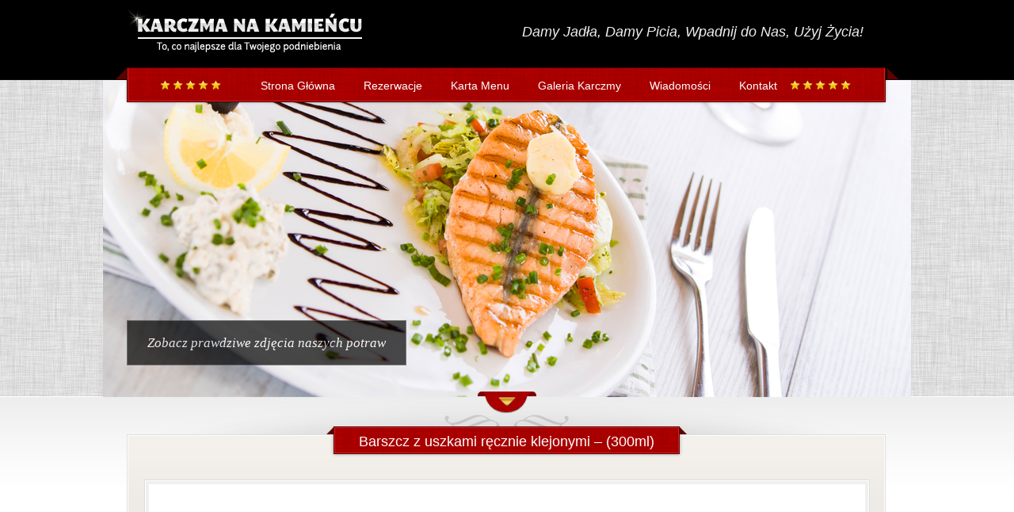

--- FILE ---
content_type: text/html; charset=UTF-8
request_url: https://naszakarczma.pl/barszcz-z-uszkami-recznie-klejonymi-300ml/
body_size: 12398
content:
<!DOCTYPE html PUBLIC "-//W3C//DTD XHTML 1.0 Transitional//EN" "http://www.w3.org/TR/xhtml1/DTD/xhtml1-transitional.dtd">
<html xmlns="http://www.w3.org/1999/xhtml" lang="pl-PL">
<head profile="http://gmpg.org/xfn/11">
<meta http-equiv="Content-Type" content="text/html; charset=UTF-8" />
<meta name="description" content="" />
<meta name="generator" content="WordPress 6.8.3" /><!-- Please leave for stats -->
<meta name="viewport" content="width=device-width; initial-scale=1.0;" />
<title>  Blog Archive   &raquo; Barszcz z uszkami ręcznie klejonymi &#8211; (300ml)</title>
<link rel="icon" href="https://naszakarczma.pl/wp-content/uploads/2013/11/favicon.png" type="image/x-icon" />
<link rel="shortcut icon" href="https://naszakarczma.pl/wp-content/uploads/2013/11/favicon.png" type="image/x-icon" />
<link rel="alternate" type="application/rss+xml" title=" RSS Feed" href="https://naszakarczma.pl/feed/" />
<link rel="alternate" type="application/rss+xml" title=" Comments RSS Feed" href="https://naszakarczma.pl/comments/feed/"  />
<link rel="pingback" href="https://naszakarczma.pl/xmlrpc.php" />

<!-- BEGIN Metadata added by Add-Meta-Tags WordPress plugin -->
<meta name="robots" content="NOODP,NOYDIR" />
<meta name="description" content="Borsch with hand made ravioli" />
<meta name="keywords" content="karczma na kamieńcu, restauracja, karczma, dania, dania z drobiu, dania z wieprza, dania z wołu, desery, michy biesiadne, ryby, sałatki, zestawy obiadowe, zupy, dodatki, nowy sącz, małopolska, centrum, parasolki, alkohol, piwo, wino, whisky, zupy, barszcz z uszkami ręcznie klejonymi - (300ml)" />
<!-- END Metadata added by Add-Meta-Tags WordPress plugin -->

<meta name='robots' content='max-image-preview:large' />
	<style>img:is([sizes="auto" i], [sizes^="auto," i]) { contain-intrinsic-size: 3000px 1500px }</style>
	<link rel='dns-prefetch' href='//platform-api.sharethis.com' />
<link rel='dns-prefetch' href='//fonts.googleapis.com' />
<link rel="alternate" type="application/rss+xml" title=" &raquo; Barszcz z uszkami ręcznie klejonymi &#8211; (300ml) Kanał z komentarzami" href="https://naszakarczma.pl/barszcz-z-uszkami-recznie-klejonymi-300ml/feed/" />
<script type="text/javascript">
/* <![CDATA[ */
window._wpemojiSettings = {"baseUrl":"https:\/\/s.w.org\/images\/core\/emoji\/16.0.1\/72x72\/","ext":".png","svgUrl":"https:\/\/s.w.org\/images\/core\/emoji\/16.0.1\/svg\/","svgExt":".svg","source":{"concatemoji":"https:\/\/naszakarczma.pl\/wp-includes\/js\/wp-emoji-release.min.js?ver=6.8.3"}};
/*! This file is auto-generated */
!function(s,n){var o,i,e;function c(e){try{var t={supportTests:e,timestamp:(new Date).valueOf()};sessionStorage.setItem(o,JSON.stringify(t))}catch(e){}}function p(e,t,n){e.clearRect(0,0,e.canvas.width,e.canvas.height),e.fillText(t,0,0);var t=new Uint32Array(e.getImageData(0,0,e.canvas.width,e.canvas.height).data),a=(e.clearRect(0,0,e.canvas.width,e.canvas.height),e.fillText(n,0,0),new Uint32Array(e.getImageData(0,0,e.canvas.width,e.canvas.height).data));return t.every(function(e,t){return e===a[t]})}function u(e,t){e.clearRect(0,0,e.canvas.width,e.canvas.height),e.fillText(t,0,0);for(var n=e.getImageData(16,16,1,1),a=0;a<n.data.length;a++)if(0!==n.data[a])return!1;return!0}function f(e,t,n,a){switch(t){case"flag":return n(e,"\ud83c\udff3\ufe0f\u200d\u26a7\ufe0f","\ud83c\udff3\ufe0f\u200b\u26a7\ufe0f")?!1:!n(e,"\ud83c\udde8\ud83c\uddf6","\ud83c\udde8\u200b\ud83c\uddf6")&&!n(e,"\ud83c\udff4\udb40\udc67\udb40\udc62\udb40\udc65\udb40\udc6e\udb40\udc67\udb40\udc7f","\ud83c\udff4\u200b\udb40\udc67\u200b\udb40\udc62\u200b\udb40\udc65\u200b\udb40\udc6e\u200b\udb40\udc67\u200b\udb40\udc7f");case"emoji":return!a(e,"\ud83e\udedf")}return!1}function g(e,t,n,a){var r="undefined"!=typeof WorkerGlobalScope&&self instanceof WorkerGlobalScope?new OffscreenCanvas(300,150):s.createElement("canvas"),o=r.getContext("2d",{willReadFrequently:!0}),i=(o.textBaseline="top",o.font="600 32px Arial",{});return e.forEach(function(e){i[e]=t(o,e,n,a)}),i}function t(e){var t=s.createElement("script");t.src=e,t.defer=!0,s.head.appendChild(t)}"undefined"!=typeof Promise&&(o="wpEmojiSettingsSupports",i=["flag","emoji"],n.supports={everything:!0,everythingExceptFlag:!0},e=new Promise(function(e){s.addEventListener("DOMContentLoaded",e,{once:!0})}),new Promise(function(t){var n=function(){try{var e=JSON.parse(sessionStorage.getItem(o));if("object"==typeof e&&"number"==typeof e.timestamp&&(new Date).valueOf()<e.timestamp+604800&&"object"==typeof e.supportTests)return e.supportTests}catch(e){}return null}();if(!n){if("undefined"!=typeof Worker&&"undefined"!=typeof OffscreenCanvas&&"undefined"!=typeof URL&&URL.createObjectURL&&"undefined"!=typeof Blob)try{var e="postMessage("+g.toString()+"("+[JSON.stringify(i),f.toString(),p.toString(),u.toString()].join(",")+"));",a=new Blob([e],{type:"text/javascript"}),r=new Worker(URL.createObjectURL(a),{name:"wpTestEmojiSupports"});return void(r.onmessage=function(e){c(n=e.data),r.terminate(),t(n)})}catch(e){}c(n=g(i,f,p,u))}t(n)}).then(function(e){for(var t in e)n.supports[t]=e[t],n.supports.everything=n.supports.everything&&n.supports[t],"flag"!==t&&(n.supports.everythingExceptFlag=n.supports.everythingExceptFlag&&n.supports[t]);n.supports.everythingExceptFlag=n.supports.everythingExceptFlag&&!n.supports.flag,n.DOMReady=!1,n.readyCallback=function(){n.DOMReady=!0}}).then(function(){return e}).then(function(){var e;n.supports.everything||(n.readyCallback(),(e=n.source||{}).concatemoji?t(e.concatemoji):e.wpemoji&&e.twemoji&&(t(e.twemoji),t(e.wpemoji)))}))}((window,document),window._wpemojiSettings);
/* ]]> */
</script>
<link rel='stylesheet' id='wp-customer-reviews-3-frontend-css' href='https://naszakarczma.pl/wp-content/plugins/wp-customer-reviews/css/wp-customer-reviews.css?ver=3.7.3' type='text/css' media='all' />
<link rel='stylesheet' id='bootstrap-css' href='https://naszakarczma.pl/wp-content/plugins/easy-bootstrap-shortcodes/styles/bootstrap.min.css?ver=6.8.3' type='text/css' media='all' />
<link rel='stylesheet' id='bootstrap-fa-icon-css' href='https://naszakarczma.pl/wp-content/plugins/easy-bootstrap-shortcodes/styles/font-awesome.min.css?ver=6.8.3' type='text/css' media='all' />
<style id='wp-emoji-styles-inline-css' type='text/css'>

	img.wp-smiley, img.emoji {
		display: inline !important;
		border: none !important;
		box-shadow: none !important;
		height: 1em !important;
		width: 1em !important;
		margin: 0 0.07em !important;
		vertical-align: -0.1em !important;
		background: none !important;
		padding: 0 !important;
	}
</style>
<link rel='stylesheet' id='wp-block-library-css' href='https://naszakarczma.pl/wp-includes/css/dist/block-library/style.min.css?ver=6.8.3' type='text/css' media='all' />
<style id='classic-theme-styles-inline-css' type='text/css'>
/*! This file is auto-generated */
.wp-block-button__link{color:#fff;background-color:#32373c;border-radius:9999px;box-shadow:none;text-decoration:none;padding:calc(.667em + 2px) calc(1.333em + 2px);font-size:1.125em}.wp-block-file__button{background:#32373c;color:#fff;text-decoration:none}
</style>
<style id='global-styles-inline-css' type='text/css'>
:root{--wp--preset--aspect-ratio--square: 1;--wp--preset--aspect-ratio--4-3: 4/3;--wp--preset--aspect-ratio--3-4: 3/4;--wp--preset--aspect-ratio--3-2: 3/2;--wp--preset--aspect-ratio--2-3: 2/3;--wp--preset--aspect-ratio--16-9: 16/9;--wp--preset--aspect-ratio--9-16: 9/16;--wp--preset--color--black: #000000;--wp--preset--color--cyan-bluish-gray: #abb8c3;--wp--preset--color--white: #ffffff;--wp--preset--color--pale-pink: #f78da7;--wp--preset--color--vivid-red: #cf2e2e;--wp--preset--color--luminous-vivid-orange: #ff6900;--wp--preset--color--luminous-vivid-amber: #fcb900;--wp--preset--color--light-green-cyan: #7bdcb5;--wp--preset--color--vivid-green-cyan: #00d084;--wp--preset--color--pale-cyan-blue: #8ed1fc;--wp--preset--color--vivid-cyan-blue: #0693e3;--wp--preset--color--vivid-purple: #9b51e0;--wp--preset--gradient--vivid-cyan-blue-to-vivid-purple: linear-gradient(135deg,rgba(6,147,227,1) 0%,rgb(155,81,224) 100%);--wp--preset--gradient--light-green-cyan-to-vivid-green-cyan: linear-gradient(135deg,rgb(122,220,180) 0%,rgb(0,208,130) 100%);--wp--preset--gradient--luminous-vivid-amber-to-luminous-vivid-orange: linear-gradient(135deg,rgba(252,185,0,1) 0%,rgba(255,105,0,1) 100%);--wp--preset--gradient--luminous-vivid-orange-to-vivid-red: linear-gradient(135deg,rgba(255,105,0,1) 0%,rgb(207,46,46) 100%);--wp--preset--gradient--very-light-gray-to-cyan-bluish-gray: linear-gradient(135deg,rgb(238,238,238) 0%,rgb(169,184,195) 100%);--wp--preset--gradient--cool-to-warm-spectrum: linear-gradient(135deg,rgb(74,234,220) 0%,rgb(151,120,209) 20%,rgb(207,42,186) 40%,rgb(238,44,130) 60%,rgb(251,105,98) 80%,rgb(254,248,76) 100%);--wp--preset--gradient--blush-light-purple: linear-gradient(135deg,rgb(255,206,236) 0%,rgb(152,150,240) 100%);--wp--preset--gradient--blush-bordeaux: linear-gradient(135deg,rgb(254,205,165) 0%,rgb(254,45,45) 50%,rgb(107,0,62) 100%);--wp--preset--gradient--luminous-dusk: linear-gradient(135deg,rgb(255,203,112) 0%,rgb(199,81,192) 50%,rgb(65,88,208) 100%);--wp--preset--gradient--pale-ocean: linear-gradient(135deg,rgb(255,245,203) 0%,rgb(182,227,212) 50%,rgb(51,167,181) 100%);--wp--preset--gradient--electric-grass: linear-gradient(135deg,rgb(202,248,128) 0%,rgb(113,206,126) 100%);--wp--preset--gradient--midnight: linear-gradient(135deg,rgb(2,3,129) 0%,rgb(40,116,252) 100%);--wp--preset--font-size--small: 13px;--wp--preset--font-size--medium: 20px;--wp--preset--font-size--large: 36px;--wp--preset--font-size--x-large: 42px;--wp--preset--spacing--20: 0.44rem;--wp--preset--spacing--30: 0.67rem;--wp--preset--spacing--40: 1rem;--wp--preset--spacing--50: 1.5rem;--wp--preset--spacing--60: 2.25rem;--wp--preset--spacing--70: 3.38rem;--wp--preset--spacing--80: 5.06rem;--wp--preset--shadow--natural: 6px 6px 9px rgba(0, 0, 0, 0.2);--wp--preset--shadow--deep: 12px 12px 50px rgba(0, 0, 0, 0.4);--wp--preset--shadow--sharp: 6px 6px 0px rgba(0, 0, 0, 0.2);--wp--preset--shadow--outlined: 6px 6px 0px -3px rgba(255, 255, 255, 1), 6px 6px rgba(0, 0, 0, 1);--wp--preset--shadow--crisp: 6px 6px 0px rgba(0, 0, 0, 1);}:where(.is-layout-flex){gap: 0.5em;}:where(.is-layout-grid){gap: 0.5em;}body .is-layout-flex{display: flex;}.is-layout-flex{flex-wrap: wrap;align-items: center;}.is-layout-flex > :is(*, div){margin: 0;}body .is-layout-grid{display: grid;}.is-layout-grid > :is(*, div){margin: 0;}:where(.wp-block-columns.is-layout-flex){gap: 2em;}:where(.wp-block-columns.is-layout-grid){gap: 2em;}:where(.wp-block-post-template.is-layout-flex){gap: 1.25em;}:where(.wp-block-post-template.is-layout-grid){gap: 1.25em;}.has-black-color{color: var(--wp--preset--color--black) !important;}.has-cyan-bluish-gray-color{color: var(--wp--preset--color--cyan-bluish-gray) !important;}.has-white-color{color: var(--wp--preset--color--white) !important;}.has-pale-pink-color{color: var(--wp--preset--color--pale-pink) !important;}.has-vivid-red-color{color: var(--wp--preset--color--vivid-red) !important;}.has-luminous-vivid-orange-color{color: var(--wp--preset--color--luminous-vivid-orange) !important;}.has-luminous-vivid-amber-color{color: var(--wp--preset--color--luminous-vivid-amber) !important;}.has-light-green-cyan-color{color: var(--wp--preset--color--light-green-cyan) !important;}.has-vivid-green-cyan-color{color: var(--wp--preset--color--vivid-green-cyan) !important;}.has-pale-cyan-blue-color{color: var(--wp--preset--color--pale-cyan-blue) !important;}.has-vivid-cyan-blue-color{color: var(--wp--preset--color--vivid-cyan-blue) !important;}.has-vivid-purple-color{color: var(--wp--preset--color--vivid-purple) !important;}.has-black-background-color{background-color: var(--wp--preset--color--black) !important;}.has-cyan-bluish-gray-background-color{background-color: var(--wp--preset--color--cyan-bluish-gray) !important;}.has-white-background-color{background-color: var(--wp--preset--color--white) !important;}.has-pale-pink-background-color{background-color: var(--wp--preset--color--pale-pink) !important;}.has-vivid-red-background-color{background-color: var(--wp--preset--color--vivid-red) !important;}.has-luminous-vivid-orange-background-color{background-color: var(--wp--preset--color--luminous-vivid-orange) !important;}.has-luminous-vivid-amber-background-color{background-color: var(--wp--preset--color--luminous-vivid-amber) !important;}.has-light-green-cyan-background-color{background-color: var(--wp--preset--color--light-green-cyan) !important;}.has-vivid-green-cyan-background-color{background-color: var(--wp--preset--color--vivid-green-cyan) !important;}.has-pale-cyan-blue-background-color{background-color: var(--wp--preset--color--pale-cyan-blue) !important;}.has-vivid-cyan-blue-background-color{background-color: var(--wp--preset--color--vivid-cyan-blue) !important;}.has-vivid-purple-background-color{background-color: var(--wp--preset--color--vivid-purple) !important;}.has-black-border-color{border-color: var(--wp--preset--color--black) !important;}.has-cyan-bluish-gray-border-color{border-color: var(--wp--preset--color--cyan-bluish-gray) !important;}.has-white-border-color{border-color: var(--wp--preset--color--white) !important;}.has-pale-pink-border-color{border-color: var(--wp--preset--color--pale-pink) !important;}.has-vivid-red-border-color{border-color: var(--wp--preset--color--vivid-red) !important;}.has-luminous-vivid-orange-border-color{border-color: var(--wp--preset--color--luminous-vivid-orange) !important;}.has-luminous-vivid-amber-border-color{border-color: var(--wp--preset--color--luminous-vivid-amber) !important;}.has-light-green-cyan-border-color{border-color: var(--wp--preset--color--light-green-cyan) !important;}.has-vivid-green-cyan-border-color{border-color: var(--wp--preset--color--vivid-green-cyan) !important;}.has-pale-cyan-blue-border-color{border-color: var(--wp--preset--color--pale-cyan-blue) !important;}.has-vivid-cyan-blue-border-color{border-color: var(--wp--preset--color--vivid-cyan-blue) !important;}.has-vivid-purple-border-color{border-color: var(--wp--preset--color--vivid-purple) !important;}.has-vivid-cyan-blue-to-vivid-purple-gradient-background{background: var(--wp--preset--gradient--vivid-cyan-blue-to-vivid-purple) !important;}.has-light-green-cyan-to-vivid-green-cyan-gradient-background{background: var(--wp--preset--gradient--light-green-cyan-to-vivid-green-cyan) !important;}.has-luminous-vivid-amber-to-luminous-vivid-orange-gradient-background{background: var(--wp--preset--gradient--luminous-vivid-amber-to-luminous-vivid-orange) !important;}.has-luminous-vivid-orange-to-vivid-red-gradient-background{background: var(--wp--preset--gradient--luminous-vivid-orange-to-vivid-red) !important;}.has-very-light-gray-to-cyan-bluish-gray-gradient-background{background: var(--wp--preset--gradient--very-light-gray-to-cyan-bluish-gray) !important;}.has-cool-to-warm-spectrum-gradient-background{background: var(--wp--preset--gradient--cool-to-warm-spectrum) !important;}.has-blush-light-purple-gradient-background{background: var(--wp--preset--gradient--blush-light-purple) !important;}.has-blush-bordeaux-gradient-background{background: var(--wp--preset--gradient--blush-bordeaux) !important;}.has-luminous-dusk-gradient-background{background: var(--wp--preset--gradient--luminous-dusk) !important;}.has-pale-ocean-gradient-background{background: var(--wp--preset--gradient--pale-ocean) !important;}.has-electric-grass-gradient-background{background: var(--wp--preset--gradient--electric-grass) !important;}.has-midnight-gradient-background{background: var(--wp--preset--gradient--midnight) !important;}.has-small-font-size{font-size: var(--wp--preset--font-size--small) !important;}.has-medium-font-size{font-size: var(--wp--preset--font-size--medium) !important;}.has-large-font-size{font-size: var(--wp--preset--font-size--large) !important;}.has-x-large-font-size{font-size: var(--wp--preset--font-size--x-large) !important;}
:where(.wp-block-post-template.is-layout-flex){gap: 1.25em;}:where(.wp-block-post-template.is-layout-grid){gap: 1.25em;}
:where(.wp-block-columns.is-layout-flex){gap: 2em;}:where(.wp-block-columns.is-layout-grid){gap: 2em;}
:root :where(.wp-block-pullquote){font-size: 1.5em;line-height: 1.6;}
</style>
<link rel='stylesheet' id='contact-form-7-css' href='https://naszakarczma.pl/wp-content/plugins/contact-form-7/includes/css/styles.css?ver=6.1.1' type='text/css' media='all' />
<link rel='stylesheet' id='tp_twitter_plugin_css-css' href='https://naszakarczma.pl/wp-content/plugins/recent-tweets-widget/tp_twitter_plugin.css?ver=1.0' type='text/css' media='screen' />
<link rel='stylesheet' id='responsive-lightbox-tosrus-css' href='https://naszakarczma.pl/wp-content/plugins/responsive-lightbox/assets/tosrus/jquery.tosrus.min.css?ver=2.5.0' type='text/css' media='all' />
<link rel='stylesheet' id='font2-css' href='http://fonts.googleapis.com/css?family=OFL+Sorts+Mill+Goudy+TT%3Aregular%2Citalic&#038;ver=6.8.3' type='text/css' media='all' />
<link rel='stylesheet' id='style-css' href='https://naszakarczma.pl/wp-content/themes/therestaurant/style.css?ver=6.8.3' type='text/css' media='all' />
<link rel='stylesheet' id='responsive_style-css' href='https://naszakarczma.pl/wp-content/themes/therestaurant/responsive.css?ver=6.8.3' type='text/css' media='all' />
<link rel='stylesheet' id='nivostyle-css' href='https://naszakarczma.pl/wp-content/themes/therestaurant/nivo-slider.css?ver=6.8.3' type='text/css' media='all' />
<link rel='stylesheet' id='fancyboxstyle-css' href='https://naszakarczma.pl/wp-content/themes/therestaurant/js/fancybox/jquery.fancybox-1.3.4.css?ver=6.8.3' type='text/css' media='all' />
<link rel='stylesheet' id='ebs_dynamic_css-css' href='https://naszakarczma.pl/wp-content/plugins/easy-bootstrap-shortcodes/styles/ebs_dynamic_css.php?ver=6.8.3' type='text/css' media='all' />
<script type="text/javascript" src="https://naszakarczma.pl/wp-includes/js/jquery/jquery.min.js?ver=3.7.1" id="jquery-core-js"></script>
<script type="text/javascript" src="https://naszakarczma.pl/wp-includes/js/jquery/jquery-migrate.min.js?ver=3.4.1" id="jquery-migrate-js"></script>
<script type="text/javascript" src="https://naszakarczma.pl/wp-content/plugins/wp-customer-reviews/js/wp-customer-reviews.js?ver=3.7.3" id="wp-customer-reviews-3-frontend-js"></script>
<script type="text/javascript" src="https://naszakarczma.pl/wp-content/plugins/easy-bootstrap-shortcodes/js/bootstrap.min.js?ver=6.8.3" id="bootstrap-js"></script>
<script type="text/javascript" src="https://naszakarczma.pl/wp-content/plugins/responsive-lightbox/assets/tosrus/jquery.tosrus.min.js?ver=2.5.0" id="responsive-lightbox-tosrus-js"></script>
<script type="text/javascript" src="https://naszakarczma.pl/wp-includes/js/underscore.min.js?ver=1.13.7" id="underscore-js"></script>
<script type="text/javascript" src="https://naszakarczma.pl/wp-content/plugins/responsive-lightbox/assets/infinitescroll/infinite-scroll.pkgd.min.js?ver=4.0.1" id="responsive-lightbox-infinite-scroll-js"></script>
<script type="text/javascript" id="responsive-lightbox-js-before">
/* <![CDATA[ */
var rlArgs = {"script":"tosrus","selector":"lightbox","customEvents":"","activeGalleries":true,"effect":"slide","infinite":true,"keys":false,"autoplay":false,"pauseOnHover":false,"timeout":4000,"pagination":true,"paginationType":"bullets","closeOnClick":false,"woocommerce_gallery":false,"ajaxurl":"https:\/\/naszakarczma.pl\/wp-admin\/admin-ajax.php","nonce":"5817894591","preview":false,"postId":2022,"scriptExtension":false};
/* ]]> */
</script>
<script type="text/javascript" src="https://naszakarczma.pl/wp-content/plugins/responsive-lightbox/js/front.js?ver=2.5.2" id="responsive-lightbox-js"></script>
<script type="text/javascript" src="https://naszakarczma.pl/wp-content/themes/therestaurant/js/jquery.nivo.slider.js?ver=6.8.3" id="nivo-js"></script>
<script type="text/javascript" src="https://naszakarczma.pl/wp-content/themes/therestaurant/fonts/cufon-yui.js?ver=6.8.3" id="cufon-js"></script>
<script type="text/javascript" src="https://naszakarczma.pl/wp-content/themes/therestaurant/fonts/Junction_400.font.js?ver=6.8.3" id="font-js"></script>
<script type="text/javascript" src="https://naszakarczma.pl/wp-content/themes/therestaurant/js/jquery.imgCenter.minified.js?ver=6.8.3" id="imgCenter-js"></script>
<script type="text/javascript" src="https://naszakarczma.pl/wp-content/themes/therestaurant/js/fancybox/jquery.fancybox-1.3.4.pack.js?ver=6.8.3" id="fancybox-js"></script>
<script type="text/javascript" src="//platform-api.sharethis.com/js/sharethis.js#source=googleanalytics-wordpress#product=ga&amp;property=5fdca0236a372300184c641b" id="googleanalytics-platform-sharethis-js"></script>
<link rel="https://api.w.org/" href="https://naszakarczma.pl/wp-json/" /><link rel="alternate" title="JSON" type="application/json" href="https://naszakarczma.pl/wp-json/wp/v2/posts/2022" /><link rel="EditURI" type="application/rsd+xml" title="RSD" href="https://naszakarczma.pl/xmlrpc.php?rsd" />
<meta name="generator" content="WordPress 6.8.3" />
<link rel="canonical" href="https://naszakarczma.pl/barszcz-z-uszkami-recznie-klejonymi-300ml/" />
<link rel='shortlink' href='https://naszakarczma.pl/?p=2022' />
<link rel="alternate" title="oEmbed (JSON)" type="application/json+oembed" href="https://naszakarczma.pl/wp-json/oembed/1.0/embed?url=https%3A%2F%2Fnaszakarczma.pl%2Fbarszcz-z-uszkami-recznie-klejonymi-300ml%2F" />
<link rel="alternate" title="oEmbed (XML)" type="text/xml+oembed" href="https://naszakarczma.pl/wp-json/oembed/1.0/embed?url=https%3A%2F%2Fnaszakarczma.pl%2Fbarszcz-z-uszkami-recznie-klejonymi-300ml%2F&#038;format=xml" />
<script>(()=>{var o=[],i={};["on","off","toggle","show"].forEach((l=>{i[l]=function(){o.push([l,arguments])}})),window.Boxzilla=i,window.boxzilla_queue=o})();</script>			<!-- Easy Columns 2.1.1 by Pat Friedl http://www.patrickfriedl.com -->
			<link rel="stylesheet" href="https://naszakarczma.pl/wp-content/plugins/easy-columns/css/easy-columns.css" type="text/css" media="screen, projection" />
			
<style type="text/css">


/* Main color */
.title-container .title, .readmore a, #sidebar .readmore a, input[type="submit"], .selection, #mainmenu ul.menu > li > a {
	color: #ffffff;
}
#mainmenu ul.menu li:hover a, #mainmenu ul.menu li.current-menu-item a, #mainmenu ul.menu li.current-menu-parent a, #breadcrumbs a, .topright-meta a, .post-title a, .post-meta a, .card-cat h2, .card-item .name, .post-content h1, .post-content a, #nicepagination ul li.active, #container .rf_latest_posts_widget h4 {
	color: #c10000;
}
#footer .title-container .title, #footer .sidepanel a.readmore, #footer input[type="submit"] {
	color: #000;
}
#menu-container-border, .title-container .title, .readmore, input[type="submit"], .selection, #slider_arrow .arrow_bit_top, #card-next .arrow_bit_top, #card-prev .arrow_bit_top, #slider_arrow .arrow_bit_bottom, #card-next .arrow_bit_bottom, #card-prev .arrow_bit_bottom {
	background-color: #c10000;
}
#slider_arrow .arrow_bit_left, #card-next .arrow_bit_left, #card-prev .arrow_bit_left, #slider_arrow .arrow_bit_right, #card-next .arrow_bit_right, #card-prev .arrow_bit_right {
	background-color: #910000;
}
.title-container .title, .title-container .bar-left, .title-container .bar-right, .readmore, input[type="submit"] {
	border-bottom-color: #ca2626;
}
.title-container .title, #mainmenu ul.menu li:hover .dropdown_arrow, #mainmenu ul.menu li.current-menu-item .dropdown_arrow, #mainmenu ul.menu li.current-menu-parent .dropdown_arrow, .readmore, input[type="submit"] {
	border-top-color: #ca2626;
}
.title-container .bar-right, #menu-right {
	border-color: transparent transparent #610000 #610000;
}
.title-container .bar-left, #menu-left {
	border-color: transparent #610000 #610000 transparent;
}


.title-container .title, .readmore, input[type="submit"], #menu-container-border {
	border-color: #610000 !important;
}
.title-container h1, .title-container h2, .title-container h3, .title-container .post-title, #menu-container, .readmore a, input[type="submit"] {
	border-color: #ca2626 !important;
}


#footer .readmore {
	background-color: #666;
	border-color: #777;
}
#footer .readmore a, #footer input[type="submit"] {
	border-color: #444;
	text-shadow: #333 0px -1px 0px;
}



/* Text selections */
::selection {
	background: #c10000;
	color: #ffffff;
}
::-moz-selection {
	background: #c10000;
	color: #ffffff;
}
::-webkit-selection {
	background: #c10000;
	color: #ffffff;
}
#footer ::selection {
	background: #ddd;
	color: #222;
}
#footer ::-moz-selection {
	background: #ddd;
	color: #222;
}
#footer ::-webkit-selection {
	background: #ddd;
	color: #222;
}


/* Header color */
#header {
	background-color: #ffffff;
}


/* Patterns */
#header_pattern {
	background-image: url('https://naszakarczma.pl/wp-content/themes/therestaurant/images/pattern8.png');
}
.title-container h1, .title-container h2, .title-container h3, .title-container .post-title, #menu-container, #slider_arrow .arrow_bit_bottom, #slider_arrow .arrow_bit_top, #slider_arrow .arrow_bit_left, #slider_arrow .arrow_bit_right, #card-next .arrow_bit_bottom, #card-next .arrow_bit_top, #card-next .arrow_bit_left, #card-next .arrow_bit_right, #card-prev .arrow_bit_bottom, #card-prev .arrow_bit_top, #card-prev .arrow_bit_left, #card-prev .arrow_bit_right {
	background-image: url('https://naszakarczma.pl/wp-content/themes/therestaurant/images/pattern8.png');
}
.readmore a, input[type="submit"] {
	background-image: url('https://naszakarczma.pl/wp-content/themes/therestaurant/images/pattern8.png') !important;
}


/* Text shadows */
#sidebar .font, #content .post .font, #card-container .font, #frontwidgets h3, #gallery .gal_item .font, #nicepagination .font {
	text-shadow: #fff 0px 1px 0px;
}
#footer .font {
	text-shadow: #000 0px -1px 0px;
}
#content .title-container .font, #mainmenu ul.menu li a.font, .readmore a, input[type="submit"] {
	text-shadow: #300000 0px -1px 0px;
}
#mainmenu ul.menu li.current-menu-item a.font, #mainmenu ul.menu li.current-menu-parent a.font, #mainmenu ul.menu li:hover a.font {
	text-shadow: none;
}


/* Header height */
#top {
	height: 100px;
}
#mainmenu {
	top: 81px;
}

/* Slider settings */
#header {
	height: 400px;
}
#slider {
	display: inline-block;
}
#slider {
	height: 400px;
}
</style>
<style type="text/css">
	.font, #slider .nivo-caption p { font-family: Georgia, "Times New Roman", Times, serif; }
</style>


<!--[if lte IE 8]>
<style type="text/css">
.readmore, input[type="submit"], .arrow_bit_bottom, .arrow_bit_left, .arrow_bit_right {
	behavior: url(https://naszakarczma.pl/wp-content/themes/therestaurant/PIE.htc);
}
</style>
<![endif]-->
</head>

<!--[if IE 7]> <body class="fullwidthpage noslider singular  ie7"> <![endif]-->
<!--[if IE 8]> <body class="fullwidthpage noslider singular  ie8"> <![endif]-->
<!--[if IE 9]> <body class="fullwidthpage noslider singular  ie9"> <![endif]-->
<!--[if !(IE)]><!--> <body class="fullwidthpage noslider singular "> <!--<![endif]-->

<div id="wrapper">
	<div id="mainmenu">
    	<div class="wrapper">
            <div id="menu-left"></div>
            <div id="menu-right"></div>
            <div id="menu-container-border">
            	<div id="menu-shadow"></div>
                <div id="menu-container">
                	<div id="stars-left" >
                    	<div class="star"></div><div class="star"></div><div class="star"></div><div class="star"></div><div class="star"></div>                    </div>
                    <div class="wp_nav_menu">
                        <div class="menu-mainmenu-container"><ul id="menu-mainmenu" class="menu"><li id="menu-item-1708" class="menu-item menu-item-type-custom menu-item-object-custom menu-item-home menu-item-1708"><a href="https://naszakarczma.pl">Strona Główna</a></li>
<li id="menu-item-1832" class="menu-item menu-item-type-custom menu-item-object-custom menu-item-1832"><a href="#">Rezerwacje</a></li>
<li id="menu-item-2837" class="menu-item menu-item-type-custom menu-item-object-custom menu-item-2837"><a href="#">Karta Menu</a></li>
<li id="menu-item-2838" class="menu-item menu-item-type-custom menu-item-object-custom menu-item-has-children menu-item-2838"><a href="#">Galeria Karczmy</a>
<ul class="sub-menu">
	<li id="menu-item-2839" class="menu-item menu-item-type-custom menu-item-object-custom menu-item-2839"><a href="#">Galeria Potraw</a></li>
</ul>
</li>
<li id="menu-item-2840" class="menu-item menu-item-type-custom menu-item-object-custom menu-item-2840"><a href="#">Wiadomości</a></li>
<li id="menu-item-2841" class="menu-item menu-item-type-custom menu-item-object-custom menu-item-2841"><a href="#">Kontakt</a></li>
</ul></div>                    </div>
                    <div class="wp_nav_menu_mobile" style="display:none;">
                        <div class="menu"></div>
                    </div>
                    <div class="wp_nav_dropdown">
                    	<select> 
                            <option value="" selected="selected">Menu</option>
                    	</select>
                    </div>
                    <div id="stars-right" >
                    	<div class="star"></div><div class="star"></div><div class="star"></div><div class="star"></div><div class="star"></div>                    </div>
            	</div>
            </div>
    	</div>
    </div>
	<div id="top">
    	<div class="wrapper">
            <div id="logo-container">
                                <h3 id="logo"><a href="https://naszakarczma.pl" title=""><img src="https://naszakarczma.pl/wp-content/uploads/2013/11/logo_karczma.png" alt="Logo" /></a></h3>
                            </div>
            <div id="tagline">
            	<p>Damy Jadła, Damy Picia, Wpadnij do Nas, Użyj Życia!</p>
            </div>
    	</div>
    </div>
	<div id="header">
    	<div id="header_pattern"></div>
    	<div id="slider" class="">
											<a href="https://naszakarczma.pl/galeria-potraw/" >
														<img  src="https://naszakarczma.pl/wp-content/uploads/2013/11/slide-1.jpg" title="Zobacz prawdziwe zdjęcia naszych potraw" alt="Zobacz prawdziwe zdjęcia naszych potraw" />
															</a>
															<a href="https://naszakarczma.pl/przykladowe-menu-weselne" >
														<img  src="https://naszakarczma.pl/wp-content/uploads/2013/11/weselne-menu.jpg" title="Wesela, przyjęcia, bankiety &#8211; sprawdź przykładowe menu" alt="Wesela, przyjęcia, bankiety &#8211; sprawdź przykładowe menu" />
															</a>
															<a href="https://naszakarczma.pl/category/alkohole/" >
														<img  src="https://naszakarczma.pl/wp-content/uploads/2011/05/najlepsze_alkohole.jpg" title="Wypróbuj nasz wspaniały bar" alt="Wypróbuj nasz wspaniały bar" />
															</a>
							        </div>
	</div><!--  #header -->
	<div id="container">
    	    		<div id="slider_arrow" class="arrow_down">
            	<div class="arrow_bit_bottom"></div>
                <div class="arrow_bit_top"></div>
                <div class="arrow_bit_left"></div>
                <div class="arrow_bit_right"></div>
                <div class="arrow_bit_middle"></div>
            </div>
                <div id="ornament"></div>
    	<div class="wrapper">
        	<div id="content-top"></div>
<div id="content-border">
    <div id="content">
                <div class="ribbon-container">
            <div class="title-container">
                <div class="title">
                    <div class="bar-left"></div>
                    <div class="bar-right"></div>
                    <div class="post-title">Barszcz z uszkami ręcznie klejonymi &#8211; (300ml)</div>
                </div>
            </div>
        </div>
        <div id="post-container">
            <div id="post-2022" class="post">
                                	<div class="post-img">
                    	<div class="post-img-border">
							<img width="400" height="400" src="https://naszakarczma.pl/wp-content/uploads/2013/11/dania.jpg" class="attachment-fullwidth size-fullwidth wp-post-image" alt="" decoding="async" fetchpriority="high" srcset="https://naszakarczma.pl/wp-content/uploads/2013/11/dania.jpg 400w, https://naszakarczma.pl/wp-content/uploads/2013/11/dania-300x300.jpg 300w, https://naszakarczma.pl/wp-content/uploads/2013/11/dania-100x100.jpg 100w, https://naszakarczma.pl/wp-content/uploads/2013/11/dania-150x150.jpg 150w, https://naszakarczma.pl/wp-content/uploads/2013/11/dania-260x260.jpg 260w" sizes="(max-width: 400px) 100vw, 400px" />                        </div>
                    </div>
                                <h1 class="post-title">Barszcz z uszkami ręcznie klejonymi &#8211; (300ml)</h1>								
                <div class="post-meta">
                    <div class="meta-content">
						Napisany: 8 listopada, 2013 w dziale: <a href="https://naszakarczma.pl/category/zupy/" rel="category tag">Zupy</a>                        <div class="jump_to_comments"></div>
                    </div>
                </div>
                <div class="meta-devider"></div>
                <div class="post-content">
                                    </div>
                                <div class="meta-devider"></div>
            </div><!-- .post -->
            <div id="comments">




</div><!-- #comments -->        </div>
            </div><!-- #content -->
</div>
<div id="content-bottom"></div>

		</div><!-- .wrapper -->
    </div><!-- #container -->
	<div id="footer-container">
    	<div class="wrapper">
        	            <div id="footer">
            	<div id="footer-border">
					<div class="sidepanel">
<figure class="wp-block-gallery alignright columns-1 is-cropped wp-block-gallery-1 is-layout-flex wp-block-gallery-is-layout-flex"><ul class="blocks-gallery-grid"><li class="blocks-gallery-item"><figure><img decoding="async" width="216" height="192" src="https://naszakarczma.pl/wp-content/uploads/2021/11/pfr.jpg" alt="" data-id="2835" data-full-url="https://naszakarczma.pl/wp-content/uploads/2021/11/pfr.jpg" data-link="https://naszakarczma.pl/pfr/" class="wp-image-2835" srcset="https://naszakarczma.pl/wp-content/uploads/2021/11/pfr.jpg 216w, https://naszakarczma.pl/wp-content/uploads/2021/11/pfr-113x100.jpg 113w" sizes="(max-width: 216px) 100vw, 216px" /></figure></li></ul></figure>
</div>            	</div>
            </div><!-- #footer -->
                        <ul id="footer-links">
                <li>Copyright &copy; 2026  - Stworzone przez <a href="http://naszakarczma.pl" target="_BLANK">Karczma na Kamieńcu</a></li>
            </ul>
		</div><!-- .wrapper -->
	</div><!-- #footer-container -->
</div><!-- #wrapper -->



<script type="speculationrules">
{"prefetch":[{"source":"document","where":{"and":[{"href_matches":"\/*"},{"not":{"href_matches":["\/wp-*.php","\/wp-admin\/*","\/wp-content\/uploads\/*","\/wp-content\/*","\/wp-content\/plugins\/*","\/wp-content\/themes\/therestaurant\/*","\/*\\?(.+)"]}},{"not":{"selector_matches":"a[rel~=\"nofollow\"]"}},{"not":{"selector_matches":".no-prefetch, .no-prefetch a"}}]},"eagerness":"conservative"}]}
</script>
<style id='core-block-supports-inline-css' type='text/css'>
.wp-block-gallery.wp-block-gallery-1{--wp--style--unstable-gallery-gap:var( --wp--style--gallery-gap-default, var( --gallery-block--gutter-size, var( --wp--style--block-gap, 0.5em ) ) );gap:var( --wp--style--gallery-gap-default, var( --gallery-block--gutter-size, var( --wp--style--block-gap, 0.5em ) ) );}
</style>
<script type="text/javascript" src="https://naszakarczma.pl/wp-includes/js/dist/hooks.min.js?ver=4d63a3d491d11ffd8ac6" id="wp-hooks-js"></script>
<script type="text/javascript" src="https://naszakarczma.pl/wp-includes/js/dist/i18n.min.js?ver=5e580eb46a90c2b997e6" id="wp-i18n-js"></script>
<script type="text/javascript" id="wp-i18n-js-after">
/* <![CDATA[ */
wp.i18n.setLocaleData( { 'text direction\u0004ltr': [ 'ltr' ] } );
/* ]]> */
</script>
<script type="text/javascript" src="https://naszakarczma.pl/wp-content/plugins/contact-form-7/includes/swv/js/index.js?ver=6.1.1" id="swv-js"></script>
<script type="text/javascript" id="contact-form-7-js-translations">
/* <![CDATA[ */
( function( domain, translations ) {
	var localeData = translations.locale_data[ domain ] || translations.locale_data.messages;
	localeData[""].domain = domain;
	wp.i18n.setLocaleData( localeData, domain );
} )( "contact-form-7", {"translation-revision-date":"2025-08-25 16:00:05+0000","generator":"GlotPress\/4.0.1","domain":"messages","locale_data":{"messages":{"":{"domain":"messages","plural-forms":"nplurals=3; plural=(n == 1) ? 0 : ((n % 10 >= 2 && n % 10 <= 4 && (n % 100 < 12 || n % 100 > 14)) ? 1 : 2);","lang":"pl"},"This contact form is placed in the wrong place.":["Ten formularz kontaktowy zosta\u0142 umieszczony w niew\u0142a\u015bciwym miejscu."],"Error:":["B\u0142\u0105d:"]}},"comment":{"reference":"includes\/js\/index.js"}} );
/* ]]> */
</script>
<script type="text/javascript" id="contact-form-7-js-before">
/* <![CDATA[ */
var wpcf7 = {
    "api": {
        "root": "https:\/\/naszakarczma.pl\/wp-json\/",
        "namespace": "contact-form-7\/v1"
    }
};
/* ]]> */
</script>
<script type="text/javascript" src="https://naszakarczma.pl/wp-content/plugins/contact-form-7/includes/js/index.js?ver=6.1.1" id="contact-form-7-js"></script>

<!-- include google analytics -->

<!-- some jquery stuff -->
<script type="text/javascript">
/* <![CDATA[ */
jQuery(document).ready(function($){
	//$('#mainmenu').find('.menu-item-home').removeClass('current-menu-item current_page_item');
	
	// Populate dropdown with menu items
	$("#mainmenu .wp_nav_menu_mobile ul.menu li a").each(function() {
		var el = $(this);
		$("<option />", {
			"value"   : el.attr("href"),
			"text"    : el.text()
		}).appendTo("#mainmenu .wp_nav_dropdown select");
	});
	
	$("#mainmenu .wp_nav_dropdown select").change(function() {
		window.location = $(this).find("option:selected").val();
	});
	
	//style all submit buttons
	jQuery('form:not(.searchform) input[type="submit"]:not(.Cart66UpdateTotalButton), a.Cart66CartContinueShopping, #Cart66CheckoutButton, .Cart66ButtonSecondary:not(.Cart66UpdateTotalButton), a#Cart66WidgetViewCart, a#Cart66WidgetCheckout').each(function() {
		jQuery(this).wrap('<div class="readmore submit"></div>');
	});
	
	// Nivo slider settings
	var header = jQuery('#header');
	var slider = jQuery('#slider');

	var nivocheck = false;
	function startnivo() {
		if (nivocheck == false) {
						slider.nivoSlider({
				effect:'random',
				slices: 12,
				animSpeed: 1000,
				pauseTime: 8000,
				directionNav:true,
				directionNavHide:true,
				controlNav:true,
				pauseOnHover:true,
				manualAdvance:false,
				captionOpacity: 0.7,
				beforeChange: function(){},
				afterChange: function(){}
			});
						nivocheck = true;
		}
	}
	
	// Slider hide & show
	var sliderarrow = jQuery('#slider_arrow');
		startnivo();
	sliderarrow.removeClass("arrow_down").addClass("arrow_up");
		sliderarrow.click(function(){
		if (jQuery(this).hasClass('arrow_up')) {
			slider.fadeOut(1000);
			header.animate({ 
				height: '80'
			}, 1000, function(){
				sliderarrow.removeClass("arrow_up").addClass("arrow_down");
			});
		} else {
			startnivo();
			slider.fadeIn(1000);
			header.animate({ 
				height: '400'
			}, 1000, function(){
				sliderarrow.removeClass("arrow_down").addClass("arrow_up");
			});
		}
	});
	sliderarrow.hover(
		function () {
			jQuery(this).animate({
				top: "-8px"
			}, 100 );
	  	},
	  	function () {
			jQuery(this).animate({
				top: "-6px"
			}, 100 );
	  	}
	);
	
	// Mark menu items with submenus
	jQuery('#mainmenu ul.menu > li > ul.sub-menu').parent().addClass("has-sub-menu").append('<div class="dropdown_arrow"></div>');

	// Add a font class to all dynamic font elements
	jQuery('h1, h2, h3, ul.menu li a, #slider .nivo-caption p, .post-title').addClass("font");
	jQuery('.sidepanel .post-title').removeClass("font");

	// Button hover effect
	jQuery(".readmore, input[type='submit']").hover(
		function () {
			jQuery(this).stop().animate({
				opacity: 0.8
			}, 200 );
	  	},
	  	function () {
			jQuery(this).stop().animate({
				opacity: 1
			}, 100 );
	  	}
	);
	
	// Image hover effect
	jQuery('.hoverfade').children('img').hover(
		function () {
			jQuery(this).stop().animate({
				opacity: 0.50
			}, 200);
	  	},
	  	function () {
			jQuery(this).stop().animate({
				opacity: 1.0
			}, 100);
	  	}
	);
	
	//center images
	centerimg();
	function centerimg() {
		jQuery('.centerimg').children('img').imgCenter({
			centerVertical: true,
			parentSteps: 1
		});
	}
	
	//fancybox magic
	jQuery("a.fancybox").fancybox({
		'transitionIn'	:	'elastic',
		'transitionOut'	:	'elastic',
		'speedIn'		:	400, 
		'speedOut'		:	200, 
		'overlayShow'	:	true,
		'overlayOpacity':	0.7,
		'overlayColor'	:	'#000'
	});
	
	// Toggle shortcode animation
	jQuery('div.toggle.fold').children('div.toggle-content').hide();
	jQuery('div.toggle').children('h4.title').click(function() {
		var parent = jQuery(this).parent();
		parent.toggleClass('fold');
		parent.children('div.toggle-content').slideToggle(300);
	});
	
	// Menu card
	window.cardcontainer = jQuery('#card-container');
	window.cardnext = jQuery('#card-next');
	window.cardprev = jQuery('#card-prev');
	window.activepage = cardcontainer.attr('activepage');
	
	setCardWidth();
	$(window).resize(function() {
		setCardWidth();
	});
	function setCardWidth() {
		window.cardwidth = window.cardcontainer.width();
		if (window.cardwidth < 956) { 
			jQuery('.card-item').removeClass('has-thumbnail');
		} else {
			jQuery('.card-item').addClass('has-thumbnail');
		}
		jQuery('.card-page').css('width',window.cardwidth);
	}
	
	cardcontainer.animate({
		height: jQuery('#cardpageid-' + window.activepage).height()
	}, 500 );
	if (window.activepage == 1) {
		cardprev.fadeOut(0);
	}
	var marginLeft = ((window.activepage-1)*window.cardwidth)*-1;
	jQuery('#card-slider').css("left",marginLeft);
	window.totalPages = jQuery('.card-page').size();
	if (window.activepage == window.totalPages){
		window.cardnext.fadeOut(0);
	}
	window.blockAnimation = false;
	jQuery('#card-next, #card-prev').click(function(){
		direction = jQuery(this).attr('id')
		if ( direction == 'card-next' ){
			cardNavigation(false)
		} else {
			cardNavigation(true)
		}
		return false
	});
	cardprev.hover(
		function () {
			jQuery(this).animate({
				left: "-10px"
			}, 100 );
	  	},
	  	function () {
			jQuery(this).animate({
				left: "-8px"
			}, 100 );
	  	}
	);
	cardnext.hover(
		function () {
			jQuery(this).animate({
				right: "-10px"
			}, 100 );
	  	},
	  	function () {
			jQuery(this).animate({
				right: "-8px"
			}, 100 );
	  	}
	);
	
	jQuery(window).scroll(function() {
		    });
	var cardNext = jQuery("#card-next");
	var position = cardNext.position();
	var arrowHeight = cardNext.height();
	var oldscroll = 0;
	function scrollArrows() {
		if (cardNext && position && arrowHeight) {
			var scrolltop = jQuery(window).scrollTop();
			var scrollmoved = scrolltop - oldscroll;
			oldscroll = scrolltop;
			var topmargin = scrolltop + position.top;
			
			var mc_position = cardNext.position();
			var mc_height = jQuery(".menucard").height();
			
			if ((topmargin + scrollmoved) > (mc_height - position.top - arrowHeight)) {
				topmargin = mc_height - position.top;
			}
	
			jQuery("#card-next, #card-prev").stop().animate({
				top: topmargin
			}, 500);
		}
	}
	
	function cardNavigation(prev){
		marginLeft = ((window.activepage-1)*window.cardwidth)*-1;
		if (window.blockAnimation == false) {
			window.blockAnimation = true;
			if ( prev == true ){
				window.activepage--;
			} else {
				window.activepage++;
			}
			if (window.activepage == window.totalPages){
				window.cardnext.fadeOut(500);
			}
			if (window.activepage == (window.totalPages-1)){
				window.cardnext.fadeIn(500);
			}
			if (window.activepage == 1){
				window.cardprev.fadeOut(500);
			}
			if (window.activepage == 2){
				window.cardprev.fadeIn(500);
			}
			
			left = ( prev == true ) ? (marginLeft + window.cardwidth) : (marginLeft - window.cardwidth)
			jQuery('#card-slider').animate({
				left: left
			}, 1000, function(){
				window.blockAnimation = false;
			});
			
			window.cardcontainer.attr('activepage', window.activepage).animate({
				height: jQuery('#cardpageid-' + window.activepage).height()
			}, 1000, function(){
							});
		}
	}
	
	if (jQuery.browser.mobile) jQuery('body').addClass('ismobile');
});
/* ]]> */

/**
 * jQuery.browser.mobile (http://detectmobilebrowser.com/)
 * jQuery.browser.mobile will be true if the browser is a mobile device
 **/
(function(a){jQuery.browser.mobile=/android.+mobile|avantgo|bada\/|blackberry|blazer|compal|elaine|fennec|hiptop|iemobile|ip(hone|od)|iris|kindle|lge |maemo|midp|mmp|netfront|opera m(ob|in)i|palm( os)?|phone|p(ixi|re)\/|plucker|pocket|psp|symbian|treo|up\.(browser|link)|vodafone|wap|windows (ce|phone)|xda|xiino/i.test(a)||/1207|6310|6590|3gso|4thp|50[1-6]i|770s|802s|a wa|abac|ac(er|oo|s\-)|ai(ko|rn)|al(av|ca|co)|amoi|an(ex|ny|yw)|aptu|ar(ch|go)|as(te|us)|attw|au(di|\-m|r |s )|avan|be(ck|ll|nq)|bi(lb|rd)|bl(ac|az)|br(e|v)w|bumb|bw\-(n|u)|c55\/|capi|ccwa|cdm\-|cell|chtm|cldc|cmd\-|co(mp|nd)|craw|da(it|ll|ng)|dbte|dc\-s|devi|dica|dmob|do(c|p)o|ds(12|\-d)|el(49|ai)|em(l2|ul)|er(ic|k0)|esl8|ez([4-7]0|os|wa|ze)|fetc|fly(\-|_)|g1 u|g560|gene|gf\-5|g\-mo|go(\.w|od)|gr(ad|un)|haie|hcit|hd\-(m|p|t)|hei\-|hi(pt|ta)|hp( i|ip)|hs\-c|ht(c(\-| |_|a|g|p|s|t)|tp)|hu(aw|tc)|i\-(20|go|ma)|i230|iac( |\-|\/)|ibro|idea|ig01|ikom|im1k|inno|ipaq|iris|ja(t|v)a|jbro|jemu|jigs|kddi|keji|kgt( |\/)|klon|kpt |kwc\-|kyo(c|k)|le(no|xi)|lg( g|\/(k|l|u)|50|54|e\-|e\/|\-[a-w])|libw|lynx|m1\-w|m3ga|m50\/|ma(te|ui|xo)|mc(01|21|ca)|m\-cr|me(di|rc|ri)|mi(o8|oa|ts)|mmef|mo(01|02|bi|de|do|t(\-| |o|v)|zz)|mt(50|p1|v )|mwbp|mywa|n10[0-2]|n20[2-3]|n30(0|2)|n50(0|2|5)|n7(0(0|1)|10)|ne((c|m)\-|on|tf|wf|wg|wt)|nok(6|i)|nzph|o2im|op(ti|wv)|oran|owg1|p800|pan(a|d|t)|pdxg|pg(13|\-([1-8]|c))|phil|pire|pl(ay|uc)|pn\-2|po(ck|rt|se)|prox|psio|pt\-g|qa\-a|qc(07|12|21|32|60|\-[2-7]|i\-)|qtek|r380|r600|raks|rim9|ro(ve|zo)|s55\/|sa(ge|ma|mm|ms|ny|va)|sc(01|h\-|oo|p\-)|sdk\/|se(c(\-|0|1)|47|mc|nd|ri)|sgh\-|shar|sie(\-|m)|sk\-0|sl(45|id)|sm(al|ar|b3|it|t5)|so(ft|ny)|sp(01|h\-|v\-|v )|sy(01|mb)|t2(18|50)|t6(00|10|18)|ta(gt|lk)|tcl\-|tdg\-|tel(i|m)|tim\-|t\-mo|to(pl|sh)|ts(70|m\-|m3|m5)|tx\-9|up(\.b|g1|si)|utst|v400|v750|veri|vi(rg|te)|vk(40|5[0-3]|\-v)|vm40|voda|vulc|vx(52|53|60|61|70|80|81|83|85|98)|w3c(\-| )|webc|whit|wi(g |nc|nw)|wmlb|wonu|x700|xda(\-|2|g)|yas\-|your|zeto|zte\-/i.test(a.substr(0,4))})(navigator.userAgent||navigator.vendor||window.opera);
</script>
</body>
</html>

--- FILE ---
content_type: text/css
request_url: https://naszakarczma.pl/wp-content/themes/therestaurant/responsive.css?ver=6.8.3
body_size: 795
content:
@media only screen and (max-width: 990px) {
	
	html, 
	body {
		min-width: 0px;
		width: auto;
		margin: 0;
		padding: 0;
		overflow-x: hidden;
	}
  
	.wrapper {
		width: 100%;
	}
	
	#logo-container {
		float: none;
		width: 100%;
		text-align: center;
	}
	
	#tagline {
		display: none;
	}
	
	#mainmenu .wrapper {
		width: 100%;
	}
	
	#menu-container-border {
		left: auto;
		float: none;
		display: display-block;
		width: 100%;
		box-sizing: border-box;
		-moz-box-sizing: border-box; /* Firefox */
		-webkit-box-sizing: border-box; /* Safari */
	}
	
	#menu-container {
		width: 100%;
		box-sizing: border-box;
		-moz-box-sizing: border-box; /* Firefox */
		-webkit-box-sizing: border-box; /* Safari */
		text-align: center;
	}
	
	#mainmenu .wp_nav_menu {
		display: none;
	}
	
	#mainmenu .wp_nav_dropdown {
		display: block;
	}
	
	#menu-left,
	#menu-right,
	#stars-left,
	#stars-right {
		display: none;
	}
	
	#header {
		overflow: hidden;
	}
	
	.nivo-caption {
		display: none !important;
	}
	
	#breadcrumbs {
		left: 25px;
		display: none;
	}
	
	#content-top,
	#content-bottom, 
	#widget-bottom {
		width: 100%;
	}
	
	.fullwidthpage .post, 
	.fullwidthpage #post-container {
		width: auto;
		display: block;
	}
	
	#post-container {
		width: auto;
	}
	
	#content-border, 
	#widget-border {
		display: block;
	}
	
	#content, 
	#frontwidgets {
		width: auto;
	}
	
	#content.menucard {
		display: block;
	}
	
	#gallery #post-container {
		width: auto;
		display: block;
	}
	
	.post {
		width: 100%;
	}
	
	.post img {
		max-width: 100% !important;
		box-sizing: border-box;
		-moz-box-sizing: border-box; /* Firefox */
		-webkit-box-sizing: border-box; /* Safari */
	}
	
	.post-img {
		width: auto;
	}
	
	.post-img img {
		width: 100%;
	}
	
	.post .column2x1 img, 
	.post .column3x1 img, 
	.post .column3x2 img, 
	.post .column4x1 img, 
	.post .column4x3 img {
		max-width: 100%;
	}
	
	.post .column2x1, 
	.post .column3x1, 
	.post .column3x2, 
	.post .column4x1, 
	.post .column4x3 {
		display: block;
		height: auto;
		margin: 0;
		width: 100%;
		padding-bottom: 20px;
	}
	
	#sidebar {
		display: none;
	}
	
	.widget-container .sidepanel {
		width: 100%;
		padding: 40px 0 20px 0;
		text-align: center;
	}
	
	.rf_fronttext_widget .postimage-container {
		float: none;
		display: inline-block;
	}
	
	.menucard .menucard-devider {
		display: none;
	}
	.menucard .card-cat {
		display: block;
		float: none;
		width: auto;
		padding-top: 50px;
	}
	.menucard .card-cat:first-child {
		padding-top: 0;
	}
	
	.card-item .item-img {
		display: none;
	}
	
	.gal_item {
		width: auto;
		display: block;
	}
	
	.gal-devider {
		display: none;
	}
	
	#footer-container {
		overflow: hidden;
	}
	
	#footer {
		width: auto;
		display: block;
	}
	
	#footer-border {
		width: auto;
		display: block;
	}
	
	#footer .sidepanel {
		float: none;
		width: auto;
		margin-left: 20px;
		margin-right: 20px;
	}
	
	/*.ismobile #slider_arrow .arrow_bit_bottom,
	.ismobile #card-prev .arrow_bit_bottom,
	.ismobile #card-next .arrow_bit_bottom {
		box-shadow: 0 0 0 #888;
  		-moz-box-shadow: 0 0 0 #888;
  		-webkit-box-shadow: 0 0 0 #888;
	}*/
	
	.noslider #header {
		height: 80px !important;
	}
	.noslider #slider {
		display: none !important;
	}
	.noslider #slider_arrow {
		display: none !important;
	}
}


--- FILE ---
content_type: text/css
request_url: https://naszakarczma.pl/wp-content/themes/therestaurant/nivo-slider.css?ver=6.8.3
body_size: 711
content:
/*
 * jQuery Nivo Slider v1.9
 * http://nivo.dev7studios.com
 *
 * Copyright 2010, Gilbert Pellegrom
 * Free to use and abuse under the MIT license.
 * http://www.opensource.org/licenses/mit-license.php
 * 
 * March 2010
 */
 
/* The Nivo Slider styles */
.nivoSlider {
	position:relative;
	display: inline-block;
}
.nivoSlider img {
	position:absolute;
	top:0px;
	left:0px;
}
/* If an image is wrapped in a link */
.nivoSlider a.nivo-imageLink {
	position:absolute;
	top:0px;
	left:0px;
	width:100%;
	height:100%;
	border:0;
	padding:0;
	margin:0;
	z-index:60;
	display:none;
}
/* The slices in the Slider */
.nivo-slice {
	display:block;
	position:absolute;
	z-index:50;
	height:100%;
}
/* Caption styles */
.nivo-caption {
	position:absolute;
	left:30px;
	bottom:40px;
	background:#000;
	color:#fff;
	opacity:0.8; /* Overridden by captionOpacity setting */
	width:auto;
	max-width: 700px;
	z-index:89;
	border: #444 1px solid;
	padding: 15px 25px;
}
.nivo-caption p {
	padding: 0;
	margin: 0;
	font-size: 17px;
	font-style: italic;
    font-family: Junction, Helvetica, Arial, sans-serif;
	line-height: 1.5;
}
/* Direction nav styles (e.g. Next & Prev) */
.nivo-directionNav a {
	position:absolute;
	top: 50%;
	z-index:99;
	cursor:pointer;
}
.nivo-prevNav {
	left:30px;
	background: url('images/nav_left.png') no-repeat;
	height: 40px;
	width: 40px;
}
.nivo-nextNav {
	left:950px;
	background: url('images/nav_right.png') no-repeat;
	height: 40px;
	width: 40px;
}
/* Control nav styles (e.g. 1,2,3...) */
.nivo-controlNav a {
	position:relative;
	z-index:99;
	cursor:pointer;
}
.nivo-controlNav a.nivo-control, .nivo-controlNav a.active {
	height: 21px;
	width: 21px;
	display: inline-block;
	margin: 0 0 0 10px;
	background: url('images/slidercontrol.png');
}
.nivo-controlNav a.active, .nivo-controlNav a.nivo-control:hover {
	background: url('images/slidercontrol_active.png');
}